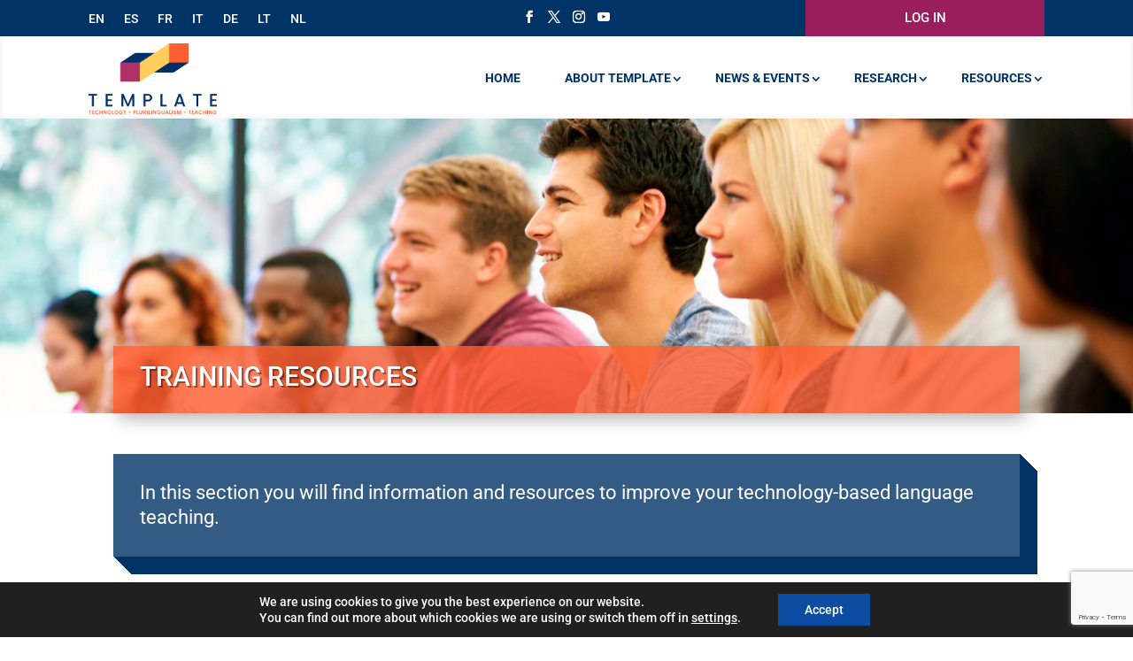

--- FILE ---
content_type: text/html; charset=utf-8
request_url: https://www.google.com/recaptcha/api2/anchor?ar=1&k=6LeRs7YbAAAAAG_EOSvkMqkxNqXQ56i9nABMsV6B&co=aHR0cHM6Ly90ZW1wbGF0ZXBsdXJpbGluZ3VhbGlzbS5ldTo0NDM.&hl=en&v=PoyoqOPhxBO7pBk68S4YbpHZ&size=invisible&anchor-ms=20000&execute-ms=30000&cb=xqu09ztpjwvm
body_size: 48799
content:
<!DOCTYPE HTML><html dir="ltr" lang="en"><head><meta http-equiv="Content-Type" content="text/html; charset=UTF-8">
<meta http-equiv="X-UA-Compatible" content="IE=edge">
<title>reCAPTCHA</title>
<style type="text/css">
/* cyrillic-ext */
@font-face {
  font-family: 'Roboto';
  font-style: normal;
  font-weight: 400;
  font-stretch: 100%;
  src: url(//fonts.gstatic.com/s/roboto/v48/KFO7CnqEu92Fr1ME7kSn66aGLdTylUAMa3GUBHMdazTgWw.woff2) format('woff2');
  unicode-range: U+0460-052F, U+1C80-1C8A, U+20B4, U+2DE0-2DFF, U+A640-A69F, U+FE2E-FE2F;
}
/* cyrillic */
@font-face {
  font-family: 'Roboto';
  font-style: normal;
  font-weight: 400;
  font-stretch: 100%;
  src: url(//fonts.gstatic.com/s/roboto/v48/KFO7CnqEu92Fr1ME7kSn66aGLdTylUAMa3iUBHMdazTgWw.woff2) format('woff2');
  unicode-range: U+0301, U+0400-045F, U+0490-0491, U+04B0-04B1, U+2116;
}
/* greek-ext */
@font-face {
  font-family: 'Roboto';
  font-style: normal;
  font-weight: 400;
  font-stretch: 100%;
  src: url(//fonts.gstatic.com/s/roboto/v48/KFO7CnqEu92Fr1ME7kSn66aGLdTylUAMa3CUBHMdazTgWw.woff2) format('woff2');
  unicode-range: U+1F00-1FFF;
}
/* greek */
@font-face {
  font-family: 'Roboto';
  font-style: normal;
  font-weight: 400;
  font-stretch: 100%;
  src: url(//fonts.gstatic.com/s/roboto/v48/KFO7CnqEu92Fr1ME7kSn66aGLdTylUAMa3-UBHMdazTgWw.woff2) format('woff2');
  unicode-range: U+0370-0377, U+037A-037F, U+0384-038A, U+038C, U+038E-03A1, U+03A3-03FF;
}
/* math */
@font-face {
  font-family: 'Roboto';
  font-style: normal;
  font-weight: 400;
  font-stretch: 100%;
  src: url(//fonts.gstatic.com/s/roboto/v48/KFO7CnqEu92Fr1ME7kSn66aGLdTylUAMawCUBHMdazTgWw.woff2) format('woff2');
  unicode-range: U+0302-0303, U+0305, U+0307-0308, U+0310, U+0312, U+0315, U+031A, U+0326-0327, U+032C, U+032F-0330, U+0332-0333, U+0338, U+033A, U+0346, U+034D, U+0391-03A1, U+03A3-03A9, U+03B1-03C9, U+03D1, U+03D5-03D6, U+03F0-03F1, U+03F4-03F5, U+2016-2017, U+2034-2038, U+203C, U+2040, U+2043, U+2047, U+2050, U+2057, U+205F, U+2070-2071, U+2074-208E, U+2090-209C, U+20D0-20DC, U+20E1, U+20E5-20EF, U+2100-2112, U+2114-2115, U+2117-2121, U+2123-214F, U+2190, U+2192, U+2194-21AE, U+21B0-21E5, U+21F1-21F2, U+21F4-2211, U+2213-2214, U+2216-22FF, U+2308-230B, U+2310, U+2319, U+231C-2321, U+2336-237A, U+237C, U+2395, U+239B-23B7, U+23D0, U+23DC-23E1, U+2474-2475, U+25AF, U+25B3, U+25B7, U+25BD, U+25C1, U+25CA, U+25CC, U+25FB, U+266D-266F, U+27C0-27FF, U+2900-2AFF, U+2B0E-2B11, U+2B30-2B4C, U+2BFE, U+3030, U+FF5B, U+FF5D, U+1D400-1D7FF, U+1EE00-1EEFF;
}
/* symbols */
@font-face {
  font-family: 'Roboto';
  font-style: normal;
  font-weight: 400;
  font-stretch: 100%;
  src: url(//fonts.gstatic.com/s/roboto/v48/KFO7CnqEu92Fr1ME7kSn66aGLdTylUAMaxKUBHMdazTgWw.woff2) format('woff2');
  unicode-range: U+0001-000C, U+000E-001F, U+007F-009F, U+20DD-20E0, U+20E2-20E4, U+2150-218F, U+2190, U+2192, U+2194-2199, U+21AF, U+21E6-21F0, U+21F3, U+2218-2219, U+2299, U+22C4-22C6, U+2300-243F, U+2440-244A, U+2460-24FF, U+25A0-27BF, U+2800-28FF, U+2921-2922, U+2981, U+29BF, U+29EB, U+2B00-2BFF, U+4DC0-4DFF, U+FFF9-FFFB, U+10140-1018E, U+10190-1019C, U+101A0, U+101D0-101FD, U+102E0-102FB, U+10E60-10E7E, U+1D2C0-1D2D3, U+1D2E0-1D37F, U+1F000-1F0FF, U+1F100-1F1AD, U+1F1E6-1F1FF, U+1F30D-1F30F, U+1F315, U+1F31C, U+1F31E, U+1F320-1F32C, U+1F336, U+1F378, U+1F37D, U+1F382, U+1F393-1F39F, U+1F3A7-1F3A8, U+1F3AC-1F3AF, U+1F3C2, U+1F3C4-1F3C6, U+1F3CA-1F3CE, U+1F3D4-1F3E0, U+1F3ED, U+1F3F1-1F3F3, U+1F3F5-1F3F7, U+1F408, U+1F415, U+1F41F, U+1F426, U+1F43F, U+1F441-1F442, U+1F444, U+1F446-1F449, U+1F44C-1F44E, U+1F453, U+1F46A, U+1F47D, U+1F4A3, U+1F4B0, U+1F4B3, U+1F4B9, U+1F4BB, U+1F4BF, U+1F4C8-1F4CB, U+1F4D6, U+1F4DA, U+1F4DF, U+1F4E3-1F4E6, U+1F4EA-1F4ED, U+1F4F7, U+1F4F9-1F4FB, U+1F4FD-1F4FE, U+1F503, U+1F507-1F50B, U+1F50D, U+1F512-1F513, U+1F53E-1F54A, U+1F54F-1F5FA, U+1F610, U+1F650-1F67F, U+1F687, U+1F68D, U+1F691, U+1F694, U+1F698, U+1F6AD, U+1F6B2, U+1F6B9-1F6BA, U+1F6BC, U+1F6C6-1F6CF, U+1F6D3-1F6D7, U+1F6E0-1F6EA, U+1F6F0-1F6F3, U+1F6F7-1F6FC, U+1F700-1F7FF, U+1F800-1F80B, U+1F810-1F847, U+1F850-1F859, U+1F860-1F887, U+1F890-1F8AD, U+1F8B0-1F8BB, U+1F8C0-1F8C1, U+1F900-1F90B, U+1F93B, U+1F946, U+1F984, U+1F996, U+1F9E9, U+1FA00-1FA6F, U+1FA70-1FA7C, U+1FA80-1FA89, U+1FA8F-1FAC6, U+1FACE-1FADC, U+1FADF-1FAE9, U+1FAF0-1FAF8, U+1FB00-1FBFF;
}
/* vietnamese */
@font-face {
  font-family: 'Roboto';
  font-style: normal;
  font-weight: 400;
  font-stretch: 100%;
  src: url(//fonts.gstatic.com/s/roboto/v48/KFO7CnqEu92Fr1ME7kSn66aGLdTylUAMa3OUBHMdazTgWw.woff2) format('woff2');
  unicode-range: U+0102-0103, U+0110-0111, U+0128-0129, U+0168-0169, U+01A0-01A1, U+01AF-01B0, U+0300-0301, U+0303-0304, U+0308-0309, U+0323, U+0329, U+1EA0-1EF9, U+20AB;
}
/* latin-ext */
@font-face {
  font-family: 'Roboto';
  font-style: normal;
  font-weight: 400;
  font-stretch: 100%;
  src: url(//fonts.gstatic.com/s/roboto/v48/KFO7CnqEu92Fr1ME7kSn66aGLdTylUAMa3KUBHMdazTgWw.woff2) format('woff2');
  unicode-range: U+0100-02BA, U+02BD-02C5, U+02C7-02CC, U+02CE-02D7, U+02DD-02FF, U+0304, U+0308, U+0329, U+1D00-1DBF, U+1E00-1E9F, U+1EF2-1EFF, U+2020, U+20A0-20AB, U+20AD-20C0, U+2113, U+2C60-2C7F, U+A720-A7FF;
}
/* latin */
@font-face {
  font-family: 'Roboto';
  font-style: normal;
  font-weight: 400;
  font-stretch: 100%;
  src: url(//fonts.gstatic.com/s/roboto/v48/KFO7CnqEu92Fr1ME7kSn66aGLdTylUAMa3yUBHMdazQ.woff2) format('woff2');
  unicode-range: U+0000-00FF, U+0131, U+0152-0153, U+02BB-02BC, U+02C6, U+02DA, U+02DC, U+0304, U+0308, U+0329, U+2000-206F, U+20AC, U+2122, U+2191, U+2193, U+2212, U+2215, U+FEFF, U+FFFD;
}
/* cyrillic-ext */
@font-face {
  font-family: 'Roboto';
  font-style: normal;
  font-weight: 500;
  font-stretch: 100%;
  src: url(//fonts.gstatic.com/s/roboto/v48/KFO7CnqEu92Fr1ME7kSn66aGLdTylUAMa3GUBHMdazTgWw.woff2) format('woff2');
  unicode-range: U+0460-052F, U+1C80-1C8A, U+20B4, U+2DE0-2DFF, U+A640-A69F, U+FE2E-FE2F;
}
/* cyrillic */
@font-face {
  font-family: 'Roboto';
  font-style: normal;
  font-weight: 500;
  font-stretch: 100%;
  src: url(//fonts.gstatic.com/s/roboto/v48/KFO7CnqEu92Fr1ME7kSn66aGLdTylUAMa3iUBHMdazTgWw.woff2) format('woff2');
  unicode-range: U+0301, U+0400-045F, U+0490-0491, U+04B0-04B1, U+2116;
}
/* greek-ext */
@font-face {
  font-family: 'Roboto';
  font-style: normal;
  font-weight: 500;
  font-stretch: 100%;
  src: url(//fonts.gstatic.com/s/roboto/v48/KFO7CnqEu92Fr1ME7kSn66aGLdTylUAMa3CUBHMdazTgWw.woff2) format('woff2');
  unicode-range: U+1F00-1FFF;
}
/* greek */
@font-face {
  font-family: 'Roboto';
  font-style: normal;
  font-weight: 500;
  font-stretch: 100%;
  src: url(//fonts.gstatic.com/s/roboto/v48/KFO7CnqEu92Fr1ME7kSn66aGLdTylUAMa3-UBHMdazTgWw.woff2) format('woff2');
  unicode-range: U+0370-0377, U+037A-037F, U+0384-038A, U+038C, U+038E-03A1, U+03A3-03FF;
}
/* math */
@font-face {
  font-family: 'Roboto';
  font-style: normal;
  font-weight: 500;
  font-stretch: 100%;
  src: url(//fonts.gstatic.com/s/roboto/v48/KFO7CnqEu92Fr1ME7kSn66aGLdTylUAMawCUBHMdazTgWw.woff2) format('woff2');
  unicode-range: U+0302-0303, U+0305, U+0307-0308, U+0310, U+0312, U+0315, U+031A, U+0326-0327, U+032C, U+032F-0330, U+0332-0333, U+0338, U+033A, U+0346, U+034D, U+0391-03A1, U+03A3-03A9, U+03B1-03C9, U+03D1, U+03D5-03D6, U+03F0-03F1, U+03F4-03F5, U+2016-2017, U+2034-2038, U+203C, U+2040, U+2043, U+2047, U+2050, U+2057, U+205F, U+2070-2071, U+2074-208E, U+2090-209C, U+20D0-20DC, U+20E1, U+20E5-20EF, U+2100-2112, U+2114-2115, U+2117-2121, U+2123-214F, U+2190, U+2192, U+2194-21AE, U+21B0-21E5, U+21F1-21F2, U+21F4-2211, U+2213-2214, U+2216-22FF, U+2308-230B, U+2310, U+2319, U+231C-2321, U+2336-237A, U+237C, U+2395, U+239B-23B7, U+23D0, U+23DC-23E1, U+2474-2475, U+25AF, U+25B3, U+25B7, U+25BD, U+25C1, U+25CA, U+25CC, U+25FB, U+266D-266F, U+27C0-27FF, U+2900-2AFF, U+2B0E-2B11, U+2B30-2B4C, U+2BFE, U+3030, U+FF5B, U+FF5D, U+1D400-1D7FF, U+1EE00-1EEFF;
}
/* symbols */
@font-face {
  font-family: 'Roboto';
  font-style: normal;
  font-weight: 500;
  font-stretch: 100%;
  src: url(//fonts.gstatic.com/s/roboto/v48/KFO7CnqEu92Fr1ME7kSn66aGLdTylUAMaxKUBHMdazTgWw.woff2) format('woff2');
  unicode-range: U+0001-000C, U+000E-001F, U+007F-009F, U+20DD-20E0, U+20E2-20E4, U+2150-218F, U+2190, U+2192, U+2194-2199, U+21AF, U+21E6-21F0, U+21F3, U+2218-2219, U+2299, U+22C4-22C6, U+2300-243F, U+2440-244A, U+2460-24FF, U+25A0-27BF, U+2800-28FF, U+2921-2922, U+2981, U+29BF, U+29EB, U+2B00-2BFF, U+4DC0-4DFF, U+FFF9-FFFB, U+10140-1018E, U+10190-1019C, U+101A0, U+101D0-101FD, U+102E0-102FB, U+10E60-10E7E, U+1D2C0-1D2D3, U+1D2E0-1D37F, U+1F000-1F0FF, U+1F100-1F1AD, U+1F1E6-1F1FF, U+1F30D-1F30F, U+1F315, U+1F31C, U+1F31E, U+1F320-1F32C, U+1F336, U+1F378, U+1F37D, U+1F382, U+1F393-1F39F, U+1F3A7-1F3A8, U+1F3AC-1F3AF, U+1F3C2, U+1F3C4-1F3C6, U+1F3CA-1F3CE, U+1F3D4-1F3E0, U+1F3ED, U+1F3F1-1F3F3, U+1F3F5-1F3F7, U+1F408, U+1F415, U+1F41F, U+1F426, U+1F43F, U+1F441-1F442, U+1F444, U+1F446-1F449, U+1F44C-1F44E, U+1F453, U+1F46A, U+1F47D, U+1F4A3, U+1F4B0, U+1F4B3, U+1F4B9, U+1F4BB, U+1F4BF, U+1F4C8-1F4CB, U+1F4D6, U+1F4DA, U+1F4DF, U+1F4E3-1F4E6, U+1F4EA-1F4ED, U+1F4F7, U+1F4F9-1F4FB, U+1F4FD-1F4FE, U+1F503, U+1F507-1F50B, U+1F50D, U+1F512-1F513, U+1F53E-1F54A, U+1F54F-1F5FA, U+1F610, U+1F650-1F67F, U+1F687, U+1F68D, U+1F691, U+1F694, U+1F698, U+1F6AD, U+1F6B2, U+1F6B9-1F6BA, U+1F6BC, U+1F6C6-1F6CF, U+1F6D3-1F6D7, U+1F6E0-1F6EA, U+1F6F0-1F6F3, U+1F6F7-1F6FC, U+1F700-1F7FF, U+1F800-1F80B, U+1F810-1F847, U+1F850-1F859, U+1F860-1F887, U+1F890-1F8AD, U+1F8B0-1F8BB, U+1F8C0-1F8C1, U+1F900-1F90B, U+1F93B, U+1F946, U+1F984, U+1F996, U+1F9E9, U+1FA00-1FA6F, U+1FA70-1FA7C, U+1FA80-1FA89, U+1FA8F-1FAC6, U+1FACE-1FADC, U+1FADF-1FAE9, U+1FAF0-1FAF8, U+1FB00-1FBFF;
}
/* vietnamese */
@font-face {
  font-family: 'Roboto';
  font-style: normal;
  font-weight: 500;
  font-stretch: 100%;
  src: url(//fonts.gstatic.com/s/roboto/v48/KFO7CnqEu92Fr1ME7kSn66aGLdTylUAMa3OUBHMdazTgWw.woff2) format('woff2');
  unicode-range: U+0102-0103, U+0110-0111, U+0128-0129, U+0168-0169, U+01A0-01A1, U+01AF-01B0, U+0300-0301, U+0303-0304, U+0308-0309, U+0323, U+0329, U+1EA0-1EF9, U+20AB;
}
/* latin-ext */
@font-face {
  font-family: 'Roboto';
  font-style: normal;
  font-weight: 500;
  font-stretch: 100%;
  src: url(//fonts.gstatic.com/s/roboto/v48/KFO7CnqEu92Fr1ME7kSn66aGLdTylUAMa3KUBHMdazTgWw.woff2) format('woff2');
  unicode-range: U+0100-02BA, U+02BD-02C5, U+02C7-02CC, U+02CE-02D7, U+02DD-02FF, U+0304, U+0308, U+0329, U+1D00-1DBF, U+1E00-1E9F, U+1EF2-1EFF, U+2020, U+20A0-20AB, U+20AD-20C0, U+2113, U+2C60-2C7F, U+A720-A7FF;
}
/* latin */
@font-face {
  font-family: 'Roboto';
  font-style: normal;
  font-weight: 500;
  font-stretch: 100%;
  src: url(//fonts.gstatic.com/s/roboto/v48/KFO7CnqEu92Fr1ME7kSn66aGLdTylUAMa3yUBHMdazQ.woff2) format('woff2');
  unicode-range: U+0000-00FF, U+0131, U+0152-0153, U+02BB-02BC, U+02C6, U+02DA, U+02DC, U+0304, U+0308, U+0329, U+2000-206F, U+20AC, U+2122, U+2191, U+2193, U+2212, U+2215, U+FEFF, U+FFFD;
}
/* cyrillic-ext */
@font-face {
  font-family: 'Roboto';
  font-style: normal;
  font-weight: 900;
  font-stretch: 100%;
  src: url(//fonts.gstatic.com/s/roboto/v48/KFO7CnqEu92Fr1ME7kSn66aGLdTylUAMa3GUBHMdazTgWw.woff2) format('woff2');
  unicode-range: U+0460-052F, U+1C80-1C8A, U+20B4, U+2DE0-2DFF, U+A640-A69F, U+FE2E-FE2F;
}
/* cyrillic */
@font-face {
  font-family: 'Roboto';
  font-style: normal;
  font-weight: 900;
  font-stretch: 100%;
  src: url(//fonts.gstatic.com/s/roboto/v48/KFO7CnqEu92Fr1ME7kSn66aGLdTylUAMa3iUBHMdazTgWw.woff2) format('woff2');
  unicode-range: U+0301, U+0400-045F, U+0490-0491, U+04B0-04B1, U+2116;
}
/* greek-ext */
@font-face {
  font-family: 'Roboto';
  font-style: normal;
  font-weight: 900;
  font-stretch: 100%;
  src: url(//fonts.gstatic.com/s/roboto/v48/KFO7CnqEu92Fr1ME7kSn66aGLdTylUAMa3CUBHMdazTgWw.woff2) format('woff2');
  unicode-range: U+1F00-1FFF;
}
/* greek */
@font-face {
  font-family: 'Roboto';
  font-style: normal;
  font-weight: 900;
  font-stretch: 100%;
  src: url(//fonts.gstatic.com/s/roboto/v48/KFO7CnqEu92Fr1ME7kSn66aGLdTylUAMa3-UBHMdazTgWw.woff2) format('woff2');
  unicode-range: U+0370-0377, U+037A-037F, U+0384-038A, U+038C, U+038E-03A1, U+03A3-03FF;
}
/* math */
@font-face {
  font-family: 'Roboto';
  font-style: normal;
  font-weight: 900;
  font-stretch: 100%;
  src: url(//fonts.gstatic.com/s/roboto/v48/KFO7CnqEu92Fr1ME7kSn66aGLdTylUAMawCUBHMdazTgWw.woff2) format('woff2');
  unicode-range: U+0302-0303, U+0305, U+0307-0308, U+0310, U+0312, U+0315, U+031A, U+0326-0327, U+032C, U+032F-0330, U+0332-0333, U+0338, U+033A, U+0346, U+034D, U+0391-03A1, U+03A3-03A9, U+03B1-03C9, U+03D1, U+03D5-03D6, U+03F0-03F1, U+03F4-03F5, U+2016-2017, U+2034-2038, U+203C, U+2040, U+2043, U+2047, U+2050, U+2057, U+205F, U+2070-2071, U+2074-208E, U+2090-209C, U+20D0-20DC, U+20E1, U+20E5-20EF, U+2100-2112, U+2114-2115, U+2117-2121, U+2123-214F, U+2190, U+2192, U+2194-21AE, U+21B0-21E5, U+21F1-21F2, U+21F4-2211, U+2213-2214, U+2216-22FF, U+2308-230B, U+2310, U+2319, U+231C-2321, U+2336-237A, U+237C, U+2395, U+239B-23B7, U+23D0, U+23DC-23E1, U+2474-2475, U+25AF, U+25B3, U+25B7, U+25BD, U+25C1, U+25CA, U+25CC, U+25FB, U+266D-266F, U+27C0-27FF, U+2900-2AFF, U+2B0E-2B11, U+2B30-2B4C, U+2BFE, U+3030, U+FF5B, U+FF5D, U+1D400-1D7FF, U+1EE00-1EEFF;
}
/* symbols */
@font-face {
  font-family: 'Roboto';
  font-style: normal;
  font-weight: 900;
  font-stretch: 100%;
  src: url(//fonts.gstatic.com/s/roboto/v48/KFO7CnqEu92Fr1ME7kSn66aGLdTylUAMaxKUBHMdazTgWw.woff2) format('woff2');
  unicode-range: U+0001-000C, U+000E-001F, U+007F-009F, U+20DD-20E0, U+20E2-20E4, U+2150-218F, U+2190, U+2192, U+2194-2199, U+21AF, U+21E6-21F0, U+21F3, U+2218-2219, U+2299, U+22C4-22C6, U+2300-243F, U+2440-244A, U+2460-24FF, U+25A0-27BF, U+2800-28FF, U+2921-2922, U+2981, U+29BF, U+29EB, U+2B00-2BFF, U+4DC0-4DFF, U+FFF9-FFFB, U+10140-1018E, U+10190-1019C, U+101A0, U+101D0-101FD, U+102E0-102FB, U+10E60-10E7E, U+1D2C0-1D2D3, U+1D2E0-1D37F, U+1F000-1F0FF, U+1F100-1F1AD, U+1F1E6-1F1FF, U+1F30D-1F30F, U+1F315, U+1F31C, U+1F31E, U+1F320-1F32C, U+1F336, U+1F378, U+1F37D, U+1F382, U+1F393-1F39F, U+1F3A7-1F3A8, U+1F3AC-1F3AF, U+1F3C2, U+1F3C4-1F3C6, U+1F3CA-1F3CE, U+1F3D4-1F3E0, U+1F3ED, U+1F3F1-1F3F3, U+1F3F5-1F3F7, U+1F408, U+1F415, U+1F41F, U+1F426, U+1F43F, U+1F441-1F442, U+1F444, U+1F446-1F449, U+1F44C-1F44E, U+1F453, U+1F46A, U+1F47D, U+1F4A3, U+1F4B0, U+1F4B3, U+1F4B9, U+1F4BB, U+1F4BF, U+1F4C8-1F4CB, U+1F4D6, U+1F4DA, U+1F4DF, U+1F4E3-1F4E6, U+1F4EA-1F4ED, U+1F4F7, U+1F4F9-1F4FB, U+1F4FD-1F4FE, U+1F503, U+1F507-1F50B, U+1F50D, U+1F512-1F513, U+1F53E-1F54A, U+1F54F-1F5FA, U+1F610, U+1F650-1F67F, U+1F687, U+1F68D, U+1F691, U+1F694, U+1F698, U+1F6AD, U+1F6B2, U+1F6B9-1F6BA, U+1F6BC, U+1F6C6-1F6CF, U+1F6D3-1F6D7, U+1F6E0-1F6EA, U+1F6F0-1F6F3, U+1F6F7-1F6FC, U+1F700-1F7FF, U+1F800-1F80B, U+1F810-1F847, U+1F850-1F859, U+1F860-1F887, U+1F890-1F8AD, U+1F8B0-1F8BB, U+1F8C0-1F8C1, U+1F900-1F90B, U+1F93B, U+1F946, U+1F984, U+1F996, U+1F9E9, U+1FA00-1FA6F, U+1FA70-1FA7C, U+1FA80-1FA89, U+1FA8F-1FAC6, U+1FACE-1FADC, U+1FADF-1FAE9, U+1FAF0-1FAF8, U+1FB00-1FBFF;
}
/* vietnamese */
@font-face {
  font-family: 'Roboto';
  font-style: normal;
  font-weight: 900;
  font-stretch: 100%;
  src: url(//fonts.gstatic.com/s/roboto/v48/KFO7CnqEu92Fr1ME7kSn66aGLdTylUAMa3OUBHMdazTgWw.woff2) format('woff2');
  unicode-range: U+0102-0103, U+0110-0111, U+0128-0129, U+0168-0169, U+01A0-01A1, U+01AF-01B0, U+0300-0301, U+0303-0304, U+0308-0309, U+0323, U+0329, U+1EA0-1EF9, U+20AB;
}
/* latin-ext */
@font-face {
  font-family: 'Roboto';
  font-style: normal;
  font-weight: 900;
  font-stretch: 100%;
  src: url(//fonts.gstatic.com/s/roboto/v48/KFO7CnqEu92Fr1ME7kSn66aGLdTylUAMa3KUBHMdazTgWw.woff2) format('woff2');
  unicode-range: U+0100-02BA, U+02BD-02C5, U+02C7-02CC, U+02CE-02D7, U+02DD-02FF, U+0304, U+0308, U+0329, U+1D00-1DBF, U+1E00-1E9F, U+1EF2-1EFF, U+2020, U+20A0-20AB, U+20AD-20C0, U+2113, U+2C60-2C7F, U+A720-A7FF;
}
/* latin */
@font-face {
  font-family: 'Roboto';
  font-style: normal;
  font-weight: 900;
  font-stretch: 100%;
  src: url(//fonts.gstatic.com/s/roboto/v48/KFO7CnqEu92Fr1ME7kSn66aGLdTylUAMa3yUBHMdazQ.woff2) format('woff2');
  unicode-range: U+0000-00FF, U+0131, U+0152-0153, U+02BB-02BC, U+02C6, U+02DA, U+02DC, U+0304, U+0308, U+0329, U+2000-206F, U+20AC, U+2122, U+2191, U+2193, U+2212, U+2215, U+FEFF, U+FFFD;
}

</style>
<link rel="stylesheet" type="text/css" href="https://www.gstatic.com/recaptcha/releases/PoyoqOPhxBO7pBk68S4YbpHZ/styles__ltr.css">
<script nonce="j-VMEZISsWufsH32eKJ1Xw" type="text/javascript">window['__recaptcha_api'] = 'https://www.google.com/recaptcha/api2/';</script>
<script type="text/javascript" src="https://www.gstatic.com/recaptcha/releases/PoyoqOPhxBO7pBk68S4YbpHZ/recaptcha__en.js" nonce="j-VMEZISsWufsH32eKJ1Xw">
      
    </script></head>
<body><div id="rc-anchor-alert" class="rc-anchor-alert"></div>
<input type="hidden" id="recaptcha-token" value="[base64]">
<script type="text/javascript" nonce="j-VMEZISsWufsH32eKJ1Xw">
      recaptcha.anchor.Main.init("[\x22ainput\x22,[\x22bgdata\x22,\x22\x22,\[base64]/[base64]/UltIKytdPWE6KGE8MjA0OD9SW0grK109YT4+NnwxOTI6KChhJjY0NTEyKT09NTUyOTYmJnErMTxoLmxlbmd0aCYmKGguY2hhckNvZGVBdChxKzEpJjY0NTEyKT09NTYzMjA/[base64]/MjU1OlI/[base64]/[base64]/[base64]/[base64]/[base64]/[base64]/[base64]/[base64]/[base64]/[base64]\x22,\[base64]\x22,\x22wo5WIsKyw4Fqw5vDkGhIw5tqXMKORzxhwrTCrsO+cMObwrwGHgQbGcK2CU/DnThHwqrDpsOFN2jCkBfCqcOLDsKIVsK5TsOLwobCnV40wqUAwrPDhXDCgsOvKcO4wozDlcOJw7YWwpVlw74jPhfCrMKqNcK4K8OTUkDDqUfDqMKrw4/Dr1IdwodBw5vDnsOwwrZ2wpDCkMKcVcKgT8K/McKOTm3DkXl5wpbDvWlPSSTCi8OSRm9jBMOfIMKjw69xTVbDg8KyK8OmYinDgX3CicKNw5LChGZhwrcfwrVAw5XDhD3CtMKRFyo6wqIiwqLDi8KWwpDCn8O4wr5UwpTDksKNw77DncK2wrvDqh/Cl3BoHygzwpbDncObw705TkQcVCLDnC0qK8Kvw5c0w6DDgsKIw4zDt8Oiw64hw6MfAMOFwrUGw4dNCcO0wpzCiUPCicOSw6nDgsOfHsKAYsOPwpt+CsOXUsOxUWXCgcKcw5HDvDjCj8KQwpMZwoTCmcKLwojCu15qwqPDjsOHBMOWZsOhOcOWI8O+w7FZwpPChMOcw4/Cg8Oqw4HDjcOUU8K5w4QBw6xuFsKsw5ExwozDuxQfT20zw6BTwoFiEglQecOcwpbCvsKZw6rCiRPDqxw0DcOIZ8OSRMOkw63CiMOkUwnDs1Z/JTvDjcOWL8O+KWAbeMOPIUjDm8OkP8KgwrbCo8OsK8KIw5PDt3rDgiLCnFvCqMOgw4nDiMKwAHkMDUlMBxzCpsOqw6XCoMKywqbDq8ObcMKnCTlUOW06wpo3Z8OLESfDs8KRwqcBw5/ClHwfwpHCp8KJwq3ClCvDnsOfw7PDocO/woZQwodBJsKfwp7DrcKRI8OvEcOOwqvCssOcOk3CqBLDjFnCsMOow6djCn9qH8OnwpwlMMKSwoPDiMOYbA/DgcOLXcOowo7CqMKWb8KaKTgJTTbCh8Ome8K7a019w43CiS8jIMO7LAtWwpvDjcOCVXHCucKZw4plAsKDcsOnwq1dw65vWsOSw5kTASpYYQtycFHCvcK+EsKMDk3DqsKiFsKrWHIywrbCuMOUS8OmZAPDuMOpw4AyKMKTw6Zzw7EJTzRgNcO+AGLCsxzCtsOWKcOvJg/Cr8OswqJswrotwqfDkcOqwqPDqXs+w5MiwpkYbMKjDcOsXTopH8Kww6vCpDZveHDDjcO0fxF9OMKUbh8pwrtVbUTDk8KxBcKlVQfDmGjCvWEdLcOYwr4sSQUrEULDssOXHW/Cn8OnwqhBKcKFwozDr8OdccOaf8KfwrTCusKFwp7DjTxyw7XCp8KbWsKzfMKoYcKhG0vCiWXDncOMCcOBOQIdwo5FwrLCv0bDnUcPCMKPBn7Cj18Rwro8LmzDuSnCi0XCkW/[base64]/ChMO+wozCsMOCwp4vf3vCkmDCrcOpYU/[base64]/Cg3oNw6rCi2LChBPCosKzwoQRKXMNUcKQw5nDvcKqYcOsw7ZowpcJw5hxTMKvwr99w7lHw5hLVMKWJylGA8Oyw6opwrDDpcOtwrg1w6rDkQDDtULCucODHiJQD8O8dsKZPVRNw7F2wpFywooxwqhzwoXCtC/CmMOjKMKUwo1Dw4rCucKWfMKBw73CjFR8UFPDojLChcOGJsKuFsO6ZjdMw4sYw5bDgnwBwq/Doz5MSMOga1HCt8O2dsOXZXwUTMOGw4ULw7gzw6DDu0LDkRt/[base64]/DpsOYwpAjWMKhFWo/bgDCoRljw6VKBnROw7rCvsKmw7zCmk0Uw7zDl8OuKw/CpsOUw5DDjMOcwoHCrlrDssKzVMOFLsKXwr/[base64]/DugDDk35Cw6nDrkVUw77CisK5ZVBKwrvCj8KWw5Fjw7hLw4JaaMO3wprCkiTDqlnCgk8ew4/Dv2TClMKBwroKw7oqXMK8wpDCjsOnwpZuw6Elw4TDmB/[base64]/DhkkJwobDsS15wpJrL0PCosKdw47DoMOKc1HCjQvCp8KrHsOEPHgawrvDqcOKwprCl3AtGsOzKMOawpDCq2zCuCPDi0TCrQfCvxFVJcK9b3t7NggxwrdjesOUw4kWZsKlYTdja2DDql7CjsO4ASDCsxYxNsK0b03DrcOHb0rDpMOKU8OrHBssw4/DiMO4PxvCo8O2fW3Du0J/wrNWwr1hwrAbwoIxwrM2ZVTDk13DvsOBJRwJJCTCicKewo8aDXLCssOjZiPCtiTDmsKPDsKmI8KsJMOcw6dQw7rDkGbCjRrDjxgkwqvCksKyTiROw7Z0aMOjV8OCw5txFMKxMR5NaFVvwrEPPgPCtgrCsMOedFbCuMOkwp/DmsKPdz4Lw7rClcOaw47Dql7CpQQGPRtFG8KACsOSBMOjJsKSwpkuwqPCkMOWEcKyelLCjDNewpJsY8OpwrHDlsKww5UOwoJaHkPCvH/CmHrDvGjChDFiwoETGxw1LV5Lw5MbBsK9wqrDqmXCn8OSCCDDqC/Cu0nCs21NYGcAXTsBw45jK8KULMOrw553X13ChsKOw7PDrzHClsOeEg0QCmzDusK0wpoQwqURwoTDs39eYsKnD8Kyb3nCvloNwpPDnMOawp4owqRUX8KUw4tHw5N5wqwhTcKZw4nDisKfAcO5BW/[base64]/Ck8Kqw51EwrkJeFnDoE/[base64]/[base64]/wq3CpE4yAV3DlhfCusOBw60hIsKREcOlwq0rw6xiaBDCj8OHO8KdDi1Wwr7DglRFw5xYUmjDhzBRw7twwpdWw5pPYgvChjTCicKqw6TCsMKHw4rDs3bCp8K1w49wwo5tw5l3ZMK8YMKSbMKVdAPCjcOPw4nDhxLCtsK4wqcPw4/CsVDCn8KrwqXDr8O4wr3CnsO4esKcL8KbW1cqwroiw4BoF3/Ct07CmkPCn8Ohw6AlXcO0S0oMwpQiLcOiMixdw6rCqcKOwr7CnsK4wpknW8O8wrPDqTzDksONdMO3NS3Cn8KPWQLChcK6w71iwo3CnMO8wqYvEWTCl8KFTzhqw6PCkxNKw4vDkwZQKFoMw7B7wqFkasOaBVfCoXvCnsO/wrHCgllWw6fDj8KnwpvDoMOnQcKiaELCn8OMw4fCq8O4w5xAwqHCqXgEX1Auw5rCvMKQfzdhTMO6w6NBLm/ClsOBKGfCu0RDwp8wwpJnw4R/Mwcqwr7DhcK/SA7DgRwowrnCnRN1ScOKw7nCh8K3w41gw4MqZMOALyrCnB3DlXUVO8KtwogJw6rDtSlSw6hCa8KFw6LCusOKJjjDviZiwo7DqVx2wrA0Nl3DnnvCrsKAw4PDgFPCmDDDozVWTMKawq/CksKjw5fCgRwZw6TDpMO4KyfDkcOew5vCscO8fAwNwoDCujcKM30Xw4TDjcO6w5bCtE5kB1rDpkrDg8K+O8KjHCNPw6nDssOmVMKuwrM6w4dNw7TDknzCsGBAJxDDlsOdS8K2w45tw5PDlVbCgEEXw7XDuyDDoMOaPX8GGQ90UUXDiF9iwpvDoVDDmsOKw5/DgRHDvMOYasKbwoDCmsKVC8OWL2PDuisoS8OZTFjDjMO2ZsKqKsKbw6DCqcK8wpQswrrCrEjCvihrWXFMf2rDjFzDi8O4csOiw43CisK2wpvCsMO2wpQvUWoWPAMsR2AjOcObwozCogzDg1Unwphcw5TDv8KTw7gcwrnCk8OWdQM5w6ZXacKQdD/DnsOHB8K2eR9nw5rDtwrDucKMd0MMQsO7w6zDtUYFwozCp8Kiw5t8w7/[base64]/CrsKBw4ptXsKow7ltw77DohpOwrEIVnJhMMOOwqZVwovCmsKzw5RhesORJsOKb8O3P3Fhw40Iw4/CmsOgw4jCtVzCikh5Ik4yw5zDlzkvw6QRK8Kqwqo0YsOMOV18TUdvfMK2wqDDjg8YJMKxwq5sQsO2I8KlwpTDkVkqw4rCvMK/wr1xw58xWcOJwo7CvwnCmcKLwrHDtcOResKyFDXDmynCsz/DrcKrwqbCsMOYw61zw704w7XDu1XCvMONwqjCgw7CvMKiJB87wpkPw59gVMK5w6cwcsKIw6HDuCrDi0nDqDcjw4VPwpPDoEvDmsKraMOywoPDjsKSw40zGADDkCxfwoF4wrd6wph2w4JbOMKlOyrCvcO0w6nClsK5VEBmwr5JVigFw5LDrHLDgUhxWsKIOV3DvS/CkcKtwpHDrjgGw47Cp8KCw6IrZcKdwqPDqzrDuXvDujA+wqzDs0/Du18aAcO5OsKywonDnQ3DhyTCk8K/wrg1w5lwBcOlw5olw7Q+QcK1wqcIUsOjVVpTLMO5D8OuegFHw7smwrnCuMKwwr1rwq7CrATDpRpVYTnCowTDs8KGw4FXwoPDtxjCpjQ8wpnCoMKAw6/CsVEywo3Dol3CjcKWasKTw5rDssKxworDgH0UwoNowpPCpsO6AMKHwqnDsD0yEVEpSMKowoZpTjU2wolacMOJw6zCvsOvASPDuMOpY8K/VcK0BncFwq7CtsKQXyrCg8OSKB/CucKCWMOJwoJ5Y2bCj8KdwpnCjsKDUMKswrwBw5goXVUUaQN7w6bDtMOfYEdDAMOHw5/Cm8Oiwqt6wofDukdQP8K4w79YBQfClMKRw5bDgTHDniXDgMKKw5NXWTtZw6wew7HDucOpw4h9wrzDoyA3wrDDkcOXYHt9wpctw4cbw6BswocIM8Ozw7VfQkgbNFfCvWJeHH8Awq7Ci2deI1nDnTTCvMK+HsOGXE/CmUZ2LcKPwpHCsjAcw5vCqi3DoMOsfMOgOXYwBMKRw7AmwqFGVMOqTMK3NijDssKSe2gyw4LCqGJPF8ODw7bChsOYw7/DrsKtw69Kw54Nw6Jsw6dxw7/DrlRxw7J2Mx3CqcOdesOpwoxaw5vDsAhdw7pGw6/[base64]/Ct8KmaUjChMKGJ8KULyTCsmY5OHTDrcONal9SScKfHTTDpcKEAMKtQR7CrW8ow5TDocOHHsOOw4HCkQ3Dr8KxbmnDkxV7wqUjwo9OwppwS8OgPWwIVmE/w5snKS3DrsKNQMOcw6bDvcK7wp9lNgzDikrDh3t7cCnDqcOBEsK0wppvYMKobcOQQ8OcwpBAXztKZTjCgsKfw7AEwrDCkcKLwqEswqp9w6ZkHcKxw6gtVcK7wpAoPW/DlT9oKzjCmXDCoiIaw5HCuRHCmcKUw7XCkBk9S8KwWilKe8OSQsK5wqzDpsOAwpElw5rCpcK2ZnPDmxBdwpLDhy0kXcKpw4BowqzDrHzCiF5dWgEVw4DCm8Oow4dgwpgOw7fDisOrHBbDs8KtwqNhwpIuEMOAYxHClsOEwrrCrsKKwq/DoWYvw7jDgwQnwqEZQTzCosOuLQtccwgDFsODYcOXGFFeN8KGw7rDpXBVwrYjGGjDjmlvw7/[base64]/DiMOBch3DjcKLMMOGwpbDn8K5WsO7T8KJw40DOUwsw4zDnE/CuMKgw6XCmjPCtkvDjCFdw7fCssO7wpFJecKpw7DCvxvDncOLGCrDn8O9wpw4ehNRTsKuEGtCw4FTRMOewr3Cv8KSBcOZw5jDgsKxwpjCmipCwqFFwrkpw4/ChcOQYmDDhwTCm8KDOiY8w5w0w5RWPcOjaxlpw4bDucKdw51NcSR5HsKaa8KZJcKeQjJtw7ofw5BxUsKDIcOJIsOXf8Oww6ZXwobCosKhw5vCkHJ6GsO+w4cSw5vCj8K/w7UWwoRWNHVYU8KgwqwewqwPCTLCryHDk8K3aRbDpcObw63DrwDDonNkfmZdBE7CjzXCnMKoeihYwoLDtcK8CQosHsOjclsOw4pLw7JxHcOtw77CnwwHwqAMDl/[base64]/Cri1yXsKCwpzCrsOlwowbwp0+dsO1wqdJRMOCGcOBw4LCsGgHw4XCnMKBUsKzwoM2NE02w4l0w7/DvMKuwoXCnz3CnMOBQyzDqcOHwpbDuGQQw5NSwrJcdcKVw4U/[base64]/LMKOw6/DsiERIxXCnsKlRR7Cu8Opw7UUNRIxMW7DlWDCisOJw4HCjcKkUMOsw582w67DiMKODcKLLcOqA2VGw418FMOGwr5Dw43CqVXCmsKPZMKNw6HCvzvDsVjCscOcQFRhw6E+TSfDrVbDmhDCvcOpHRVpwoHDjG7CssKdw5PDmcKLIQcPcsO/[base64]/[base64]/wq/[base64]/CmMKEEjLDgsOiYHF0UG5Owq3Dug8+wpM9w5FEw7Mvw5xmRAfCi2YKPMKHw4nCosOKJMKdCRfDpl8swqQmwq7ChcKrdBpiwo/DmcK2ZzHDlMONwrjDpWbCj8K6wrcwG8Ksw5J/JCrDm8KXwrnDqGLCjTTDnMKVGXPCgcKDW2DCs8Ogw5Ajw4PDnTB+wp7Cp33DtTDDmsOWw7LDokQZw4/Do8KzwpLDh03ClMKrw4bDuMO/[base64]/TMKow7vCgsOLOMKZw6zCr0/Dn0B9w71xwp7CmsKowoBoIMOfw7TDpcKowpEFYsKpCcObDQDDoyTCvsOWwqNZR8KIbsK8w7MNc8KNw6XCpll+wrrDqXzDslo/CjpowpAwRsKRw7HDuUzDkMKlwovDiTU7BcORbcKkEVbDlQbCtwIWNTzDg3ZWK8OCJ1DCucOxwotJS2bCjjXClC7CmsO4Q8KkZ8KSwpvDqMOiwqd2CWpYw6jCvMOoKMOgHUYEw5M7w4HDkA4gw4/CmMKLw6TCnsOPw6EML1NzEcOpecK1w7DCjcKLCVLDosOXw5kcW8K6w4hCw7okwo7Ch8OTFsOrBWc1K8KgcT/DjMKXDl5ow7NNwqVrcMKRQMKRRx9Lw7w8w5/Ck8KdQ3PDlMKuworDqHIlMMOxYWs4M8OVGiHCh8O+fMKzd8KyNGTCnSvCt8OiYlA/FQV3wrEMMC5owqrClQ3Cvx3DkgjCnzVfFcOMBkslw5t0wrLDoMKww5HDkcKQVXh7w5HDpSR4wogSShV0Sx7CpRDClmLCn8O4wqEew7bDs8Ofw7YEOko/TMK6wqzCigLDtjvCpcO0AMObwpTCrVrDpsK3Y8Klwp8MNgR5ZcKew5EPCS/DucK/FcKgw5/Co2EJfX3CtzUvw79Mw5DDjFXCnzoSwo/[base64]/CncOVwoTDtcKGHMOfw6NIC8OYw6Quwp14ZsOUFxfCtQ5/wo7DucKGw5TDsXzCiG/CkBJYI8OKfcKCJzzDi8ONw6NAw44DZRvCvi7DpMKowpzDqsKqwqnDocOZwp7DmWjDrBI/JQ3CgAJBw7HDpMOPE3lpGiN1w6TCisKew65tQsOxcMO7DXsqwojDrMOVw5rDj8KgWGrChcKmw5grw4DCrhhsKcKxw45XLUTDmMOTFcO6HFfCvGQeenJLacOBXsKEwqIjGMOewojDgi9iw4PChcO6w7DDgcKgwp7CtcKTXMKWXMO7w65XXsKww7V/EcOjw7HCisK1eMObwqE0IsK6wrlKwrbCr8KMJMOmB2HDtS8xRsKnw4MfwoJIw7JTw5VDwqPCpwBnQsKlKsOjwpg9wrrDscOIJMK+QAzDhMOKw7XCtsKpwok8C8KZw4zDixZENcKfwrA6cDRPfcO2wqpIGTZHwpE6wrpAwoXDhMKDw4pnw7NTwovCgGB5SMK7wr/[base64]/wpnDusKeM2jCtMKZUk5MAsK3K8KsLyDCiMKvw61qw7/CucOKwpHDr1N1WMKLWcKZwoPCt8KFFTjCpQFww6/[base64]/ChTPChhDCpHoyWxTDtHvDisOMZGEHw4l/wqzChFhAXDcba8OeHiTCvMKiYMOBwpRjbMOEw68Aw5zDusOww6c+w7ISw6wXecOEw74yNGfDiyNSwrs7w7DCmcO4NDA3XsOlFiHDp17CuCtDAR43wp5ZwoTCpCDDhA/DjUZVwqbCrX/Ds3Bcw5Elwr3CkG3DtMKSw6p9IE4BdcKyw5nCosOSw7DDrsKFwqzCgmF4b8O8w50jw6/DgcKMB3NQwpvCkkAPbcKbw5bCmcOkNMOcwqUyKcObA8KpcVoDw60fOsOew7HDnS7DvcOhbDoXbh4Xw5/DhxZLwoLDuRhKd8OkwqpyasOVw4bCjHnDn8OfwrfDknVgeTTDpMOhLEfDoTV8YxLCn8Ojw4nDgcK2wrTChCLDgcKDJADDocONwpg6wrbDiHw0w604M8KdJMKzwp7DqMKGQmN6wqjDuyo4LR54PMOBw4ISSsKGwo/CgwvCnDdqe8KTRCfDosKqwrHDjsOqw7rCu3sHJgAsZX0mJcK7w7J6XX/DicKuBMKGZBjCsBHCvWfCsMO/w7PCrybDtMKEwpjCgsOLOMOyEMOlHnTCr1sdY8KOw4/Di8K0w4HDhsKGw7lOwqNuw4bDkMK/[base64]/CijI4wrkKOMKew6kMw79HbsKxa0rCrQlpWcKfw5nCl8Osw6rCisOww5ZgTmzDmMOQwrXDgm9KYMO9w7duS8O3w71KQMOpw6rDmhE/w5BuwpPCn39Ef8OrwqzDrcO6DsKIwpzDksKGa8O6wo/Cu3Z4cVQvCgDCnsOzw5ZFM8ODDhoLw43Dm3nDmz7DnkJXT8K9wootZMKPw5Iqw6nCsMKuEkjDm8KKQUnCgCvCj8KYAcOsw6bCq3xKwpPCp8OyworDvsKIwq/DmX15FsKjJFpEw6DClsKRwo3DhcOzwqnCp8KkwqArw6NmRcKtw4fCo1kpVmo6w6U9ccK+wrTCisKDw5xdwpbCmcO3NsOpwqbCr8OUSUPDiMKkwqM/wpQUw6lfPlI2wqp3OWt1FsKvWi7DqGQJXSAUw5jDmsKdVsOrRcOPw6gHw5VWwrLCt8KnwqrDqcKANj7DvVrDtSB1eRDCi8OswrY8UwpVw47CoXhcwqrCr8KSL8OawrAawodtwppywqxLwofDtkfCvRfDoTvDoRjCn0p0GcOhCMKObmnDhQ/DqVsND8KVwrXCnMKOw6FONsK6WcOTwo3Dq8K/MGjCqcO0wpALw45Ow7jCisK2axPCrsO7AcO6wpLDh8KVw7smw6ElLSDDtsKiV27CsBnDtkAZfGZJIMOIw6PDrhJsOnfCusKuNsOaOMO/MzgxF0syCQnClEHDocKPw7/CtcK5wo5jw7vDuRvCig/CpkLDs8ONw4nCmsOBwr42wo8jJj5xfVdTw4HDgE/DoCTCqC/Cu8OJHn5+GHZQwp8nwolOVMKkw7pGZGTCo8KUw6XClcONQMO1a8Ksw6/CrMKmwrHDiirCtcOzw7bDlcKWJ0MywprCoMOvw7zDhBRNwqrDrcKfw6HDkysGw5pBKsKTfWHCucKhw59/[base64]/DpcOUwqczwr7CscKfwpLDkHjDqmoKwpg1Q8Oyw5lDw5vDvcOPHcKLw77DoCUuw59NPMKxw64iREgSw7fDvMKJKcOrw6EwYArCmMOiZcKVw5fCvcOlw60iVsOKwq/CtsKDdMK/bBnDpcO/[base64]/wo7ChjwWXMKOwrV0wqAFBwo8wppeHCc+wo1rwq45cQBPwpbDo8OuwrEvwqJnLAHDucO7GD3DnMKFAsObwoXCmhxSRMK8woN5woQIw6Axwp9BCBbDkSrDqcKVOMOuw647WsKKw7/CpMO2wrEbwqAjaBwbwoDDosOaX2BwaDHDmsO9w54AwpcBQ3taw5DCgsOnw5fDiF7Dn8OBwqkFFcObWCV1NS1ew47DsW3Cu8OjX8OywpMIw5pbw6ZITCLCu0ZyAFVdcXbCoCvDusOww7okwp/DlcOrQcKVw78Lw5PDkWrDvgDDiwtpZ2t6J8O0NnBSwpTCthZCLsOSw6FSUl/Dr11Mw5EIwq5ucBfDkwBxw7nCk8Kdw4FHEcK3wpoBUz3DkHRwI1hUw7rCrMKgF1gyw43Dk8KtwqjCo8K8KcK9w6TDg8Oow49nw4rCtcO9w4ASwqLCkcO1w7HDvDFBw7PCmE/DmMKCGBjCsQbDoBPClg97C8K0YUbDshRlw7xpw54jwrbDqHkKwrNQwq3DjMKgw49fwo/DgcK2EytSBcKua8OrK8KOwr3CtUnCvTTCuQYUw7PCinzDmGsxYsKSw7LCk8O8w7/ChcOzw73CqMObSMOFwqnDrXzDky3DrMO8F8Kjc8KsDRNnw5bDm2rCqsO+EsOlKMK1PzA3aMORRsOLXDLDiiJ1dsKvw6nDn8OQw73Dv08ow6Bvw4gkw5t7wp/[base64]/[base64]/DosKBJMOGwqLDisKlwrF9wovDiMKSw63DqcOzNgkowqtpw4MTBwtyw49jOMKXGsOqwoI4wrFuwrPCrMKowo45NsK6w6DCqsKJEVzDvcKubB8Tw65jHBzCo8OKI8OXwpTDl8Kcw73DkAYgw6DCvcKDwrJIwrrCix7DmMOOw4/[base64]/Cl8KKesKzWgV0ScOvwoLDgCHCpcKKB8KSwqLCtkHCv1kiMMKkfG/CicKlw50TwqjDkmDDi1BywqRSWBHDoMKDKsO8w5/DvAtaHAd7ScKURMKoMDfCksOZO8Ktw6tAHcKpwrVNTMKjwqsjf2nDicOWw5vDtMOhw5BkfV1JwpvDpFEsE17CoiUAwrMuwpbDmlhCwrcwPy91w6kawqvChsOiw5nDvnNYwph9SsKGw7cHRcKOwq7ClcOxfMKIw5xyC2cIwrPDo8OxWzjDucKAw7hLw4/DmlQwwpVrNcO+w7DChcKPN8K7EQrCmQdDdknDiMKDKWXCg2DCoMKqwofDi8OMw6NVYmXCl0jCkF9EwrhiF8OaAcKIOx3DqcKewq9ZwphmMFjCpXrCo8K/NzZoGycGKV3CqcK3wo44w7HCi8KYwpoiKx4pP2s9UcOeB8Ogw615LsKKw41Swop2w7zDoSLDnBrCqMO7ZD4Sw4fDvgFuw7LDpsKBw7oWw6d9LMKOwqV0E8Kyw6cEw4/DtcONX8OOw5TDkMORXMKeDcKrXcOiOTLChwXDmCF/w4bCuSxBEXzCp8ODEcOuw4g6wrcUcMOFw7rDssOlOw/DuHRzw6PDqB/DpHcWwrZiw5jCnX0wTT9lw73DmW4SwofDvMKEwoEpwoc+wpPCv8OyY3caKgbDlWlYc8OxHcOWMX/[base64]/DvMKzKG8Nw4bCpcOJw4slcxd1elzCiXhJwqfCh8K5cVfCpF99MTrDunbDgMKvMyBJM1rDuHZvw5QmwoTChsKHwrXDtXvCp8K2BsO/w6fCnT0JwonChEzDtmYIWnPDhShww7A6GsO8wr4ew5x7w6sTw7Aewq1QOsK6wr8cwpDDo2YkFXDDiMKBb8OzfsOKw7AeZsO+Ww7DvFMuwr/CgWvCqUd+wowQw6QMXTg2FjLDrzXDgMOmKMOAX0fCtMKzw6NWLBZ7w7zCvMKOeyPDuhhlw5bDqsKYwpbCqcKUS8KMcWd2Qkx7wpoZwppOw65owq7ChX3Dv0vDllRuw6fDr2AgwoBQSk4Nw6/CsRjDjsK3NSFNJ0DDpX3Cl8KJaV/DgMO/wodQBwRcw68lCMKAKsKDwrVGw4ArQsOFVcKkwqoDw6/Cn3/[base64]/w5k8ZsOWUkpUw6fCmlTCn8KFP0rCnlLCoRNYwqvDrWfCucOzw4HCgRdBRsKZRsK0w71LEsKxw5pYQ8KPwprChzNxKg0nHUPDlzNgw444RkYMXkghw48FwrrDsVtBIMOcdDTDpA/CtkXDg8KibsK9w6RwHxggwrgZeQ0nDMOaeGoNwrDDnS9/wpxHT8KTOSBzBMKJw7/CkcObwrzCmMO7UMO6wqgVa8K7w5nCosOjwrjDnxwReBnDoF8iwp/CjkPDkDEywoAtM8OgwozDtcOBw5LCu8OVCnLCnBQ8w6bDqsOAFcOqw5E5w6jDmAfDoXjDn0HColRBdsO0dQXDiw9tw4vDjFwGwrcmw6sPMwHDtMKpC8K7fcKFSsObQMKobMKYcBZPAMKqDMOvaWthw7XCmCvCpmrDghXDkEnDg01Mw6QmHsOOTHU3woPCuRtYCl/CnwcCwq3Dsk3Dp8Ksw7zCi1sDw63Cjx8Rwo/Cg8OrwpnDjsKKJ23ClMOsEWEgwoMSw7IawobDjR/CqyXDoiJTf8O+wosWd8Kjw7UmeQnCm8OVNlwgLMKjw5PDohjDrioSDHZQw43CqsO4UMOEw55OwqJDwoQrw6F4NMKEw5TDtMOrAjvDtcOHwqnDgcOjPnPCuMKOwoXCoknCkW3Dv8KiGik1bsOKw5BWw7bCsW3Dj8OYUMKJdw3CpXvChMKKZMOEKXAJw4A/Y8OLwrYjJMO1IB4XwoPCn8OhwppCwo4cSGXCpHE4wqHCkMK1wpTDq8OcwqBdBx7ChcKCLXs6wpLDiMKDXTEWCsO3wpHCgyTCl8OGWzcrwrbCp8O6A8OBZXXCr8Onw4nDn8K5w43DhW5uw7difTVdw5wVUUk6QVzDi8O2AEvChWHCvmTDs8OvB0/ClcKAMWjCmm7Cmk5ZPcOUwrDCtGvDs2Y/BkbDk2fDtcKnwos3H1APbMOTRsKswrLCp8OEKw7CnjjDtMOtKsO7wrzDucKxRUfDq1PDgAdKwoLCpcKsG8OwIhloYXjCksKqJcKYCcK4CDPCgcKvMMKbaRrDmwbDmcOLMMK+wox1wq3CmcO9w4DDqg42MW/DqWUyw67Cv8KCYsKowoLCsxbCocOdwrfDq8K/AWLCpcOSLm08w41zLGbCusKNw4HDhMOKO39Qw6wNw7vDqHN3w4keWkXClSJJw53DtFDDnznDl8O3XDPDncOjwqHDjMKxw4YuWwg6wrJYMcO6MMOSWFHDp8KOwo/[base64]/DlFtiL8Ocw7DDhgkhVsOrL8Kjw7VqbsKwwpwYOy0qwo9rQ2DDrMOUwodZXwvChSxgIUnDhSgqUcOHwqfCoBwIw4fDs8Knw6EjB8Kjw6PDq8OKNcO8w6rDnSfDiTUjb8K3wpAiw4RVCcKswpQxfMK/w5XCoVpWMDfDrBg1SEp1w6HCqknChcK0w6PDindQDcKsUAbDinzChQ7DkyHDhxDCjcKMw5PDnQJVwqc5BsOIwpnCjm/Ct8OAXcOkw4zDviExRlzDi8OHwpvDkU5bKHbCqsKEJsK1wq58wqLDksOwbXfCiUjDhjHCncOtwpTDi1RGasOqD8KzJMOAwp9KwofCuBHDusO+w4YlBMOyaMKDbsONR8K2w6QYw4Nowr5NfcOJwo/DrcKFw7l+wq3DocO7w6tdwr08wqcAw7LDjQAVwp8iwrzDpsKCwpXCoG7CnUTCplLCgxzDscO5wrHDlcKLwqdPIy8aMkJyEC7CrxvDhcOew5vDqcKiY8O0w6lKFSDCiEcCTiHDo3pRUcOeGcKzOTjCqF/CqBPDhkTCmCnCjsOcVEhxw7jCs8OCJVjDtsKVScOpw45kwqLCicKRwojCjcKBwpjDtsOoFsOJZVHDs8OES1g1wrrDoy7CqsO+O8K8woUGwpbCjcOHwqUqwr/DmTMnEsO+woEJBXNiVVsVF3YqC8KPw6RbSFrCvmPCkVYlBXrDh8OPw49NF25swoYZGEFQBzBQw7pQw5cOwrAkwrXDpTvDigvClwDCoiHDmF9/[base64]/DgsOoQE7CocKEwqrDgkPDsDPCqy4Nw6FWEMOwVMKww7XCvCbDkMOyw5llHsKJwqDClsOPRWoXwqzDrF/CjsO2wo5Hwrk5L8K7LcO5CMOnYiFFwol6FsK7wo7Cj2zDgB9vwoTDssKcNsOpw7oXRcKwXSctwrlVwrQ9ZcOFMcKCcMOLe3Ahw4rDocOQFHY+WgJaQ2h4UUjDlSAxHMKND8OzwpnCt8OHegJlAcOoXSd9fsOOw7jCtQJswpwKYUvCpBRAdi7CmMONw5/[base64]/CtElJRG0nOcO1UcKfVMOMUcKycAtDwpJLw5A+wpheLVDDpRknP8KHBsKQw452wofDp8KxTmDCkmMbw6U3wrbCmVdSwqwlwpMoMxfDsFUiLk59wovDgMKFFcOwAn3DisKAwpBdw6PCh8KbM8KHw69aw6g1FVQ+wrABGlTCqxbCkgXDiC/[base64]/Ci8KfwpMxV8K+w6c8NMKDc2TDiAXDiMKqwrjDslcJw7rCpQhdBsK0wonDpEIvNcOBYlvDmMK4w5/DkMKjG8O5esOlwpnCuxbDhB15XBHDjMK/L8KIwpXCpUDDr8KFw7hhwrPCmhHCkm3DoMOZScO3w7M4UsOGw5jDoMOtw6xmw7XDlzPCm110UmFuJkMdPsODVEDDkCjCt8Otwo7DucOBw50jw5bCqgRFwop8woLCn8KtTB5kA8KBa8KDYMKMwpXCisOGw6nCpiDClRVdR8O6UcOmfcKmP8OJw4/DoyIawpnCt0Baw5Yww5wKw4bDusKnwr7DglfCkUnDmcOlPBXDjC3CsMONLzpWw4diw5HDkcO4w6h4OBTCh8OIRU1UNWM2LcOtwpdowrtEABNfw6VywrvCscOVw7fDo8OwwpFsRsKrw4tVw6/DicOSw4JGWMKxaC7Dl8OuwqsdLMK5w4TChsOZf8Kzw7NpwrJ9w5ZwwrzDo8K5w6A6w6bCoVPDsBsIw4DDpW/CtzsleE/CtjvDocKPw5DCu1/CkcKsw6nCi2LDgsO7WcKTw43CqsOBTTtAw5/DlcOlXhfDglh8w5XDv1Ekw7EUdlXDtBY5w4QUClrDsR/DvjDCiHl3IgJIGMOkw5tTO8KIHwLCvsORwp/DjcO+QMOURcODwqPChwbDtcOEZ0ADw7rDlw7Dl8KNVsOyCcOIw4TDhsKsOcK3w4/CsMONb8Olw6fCkMOUwqTDrcOyQQp0w4/CgCrCpcK8w6UBRMOxw71KSMKtGcKGE3HCrMOkMsKqUsOywpAQH8KDwpjDhFpVwpMXLh0UIsOLewrCj0wMCMOjQsOQw5PDug/CsmDDoEEww5rCtHsYwrrCrSpSDgfDvMOLw6c5w65KMznDi0YZwpPCqmQDTELDhsOGw77Duy5CYMKIw7Ufw5/[base64]/CjEdiw6LCuMKPXcKnwrzCnWBaw7LDqcKeGcOhBMKbwpYLczzCvSU1bU13wp/CtnYGIcKEwpLDnjjDj8O6w7I3EwvCi2/CmcOawqtwD0J0wqIWdE7CojnCocO7Cw0kwqjDsD4vTQUbckEZXg7DhRt7w4MTw5BbCcK2w5tqVMOvT8Kmw45PwoknYSVLw7vDul5owpYrLcO4woZgwo/Djg3CjmwOJMODw6Jxw6F8ZMKFw7vDsBnDoQ7DkcKuw47DrilfX2tJwpPDqkQ+w7XCsErDmW/[base64]/[base64]/RRXCk8KNwqp2JMOveXzDnQIxwrBVw5xfIU84wqjCg8O1w5oiX0BHHhfCscKWE8KuasOnw6BFHwc/w5EEw4zCkVU0w6XDjMKnNsO4UsKPLMKpeV3Ch0R0RlTDhMKPwrNMMsK8w7TDgMKTRV/CtX/DsMOqD8Kfwo4rw5vCjsOgwoLDksK/[base64]/DhFV8BsKHCwhawqDCsMKXOULDkcOaF8Kiw5zCqsOoGMOhwo4cwqTCqMKmLcOLw4TCscKZTcKlPXTDjTvCvz48UsKxw5XDosO5w7F+w5sEI8Kww75lfh7CigRmG8ObAsK5dRkWwqBLe8OresKfw5DCisOcwrtSZhvClMOKwqTCnj3DujTCs8OIFsK6wr7DpEDDjX/[base64]/CssOrw5DCn381w4wqw4BUw4gafn0FHMKAw74twqPDq8OrwrDDrcK3WAvCjsK5SB02G8KVWMOaXMKYwoJFHMKmwrYPKx/DhMOJwozCoG9WwoLDtnLCmQTCsydOPzZUwq/[base64]/w6krZMOjNcK+w4LDmg/Dun7DnUJlVXsdwot+A8KpwodQw4ckB3FcNsO2VXjCosOpe3gGwq3DvG/CvAnDqTXClUpVbU4mw4dzw4nDhlLCpFzCsMONwpMWwp/[base64]/Dl8OafcKgw57Cr8Kiw57DkgBOV0p3w4F1IsKLw64sCz/DpzHDsMOvw4XDncOgw5fDm8KTbXjDicKawpfCiFDCmcOnBl7CkcONwofDqw/CuD4Bw4odw6XDicOmf39PAE/[base64]/JcOoG8O4B8Kdw59vMw/DiXXDtMOjwqMAQMOnccKVCCDDusOpwr0DwoXClyTDvSDClcKbw5YKw6gME8OPwpzDkMOKXMKsfMKqw7HCjlANwp9TcQEXwpE5woUmwo0fcDM0wrzClgECWMKlw5phw4rDtl3Ct0tCXUbDrH7CvsOEwrhMwqvCnzfDvcO7wqvCocKCQAJ6wpDCtsOZf8Kbw57DhT/CmH3CssK1w7bDt8KNGk/DgkbCo2rDqsKjIMOfUABsJ1UbwqfChQ0Rw6jDocKJPMO0w4XDqnlHw6ZPQ8K+wqYfYjxlKRfCiETCtlJrccODw6l1d8O1wpwMBT7Cj0MXw5LCoMKifcKAScK1CcOywr7CqcKkw6towrRSfMK1VBXDh3VGw5bDjxbDoiAmw5srN8OTwpc/wqzCp8OHwo1dQ0UXwrzCqcOYVHPCjMKBQsKGw7EZw585EMOYOcKjPcKiw4wOe8O0ICjCgFpeagk8w4LCuDkIwrTDpsKuXsKQVsO3w6/DnMOQLjfDv8O9GnUVw7XCtMOOHcKeLVbDlsOIAgjCvcKkw59ow7Z9w7bDh8KBAyRvLsO7JVTConYiBcKXIE3CtcKAwoM/fiPCvhjChCfCrknDvHQfwo1Dw4/DtSfCuARjNcOuX3F+w6jDrsK0bQ7CoiPDvMOhw74lw7gKw5YXGAPCnTrCiMKgw79/woF6cHs+w6wxOsOhVsKpYcOrwotLw5vDnzYHw5fDn8OyXR3CtsKjw6VXwqTCjMKZLcOSUnvDvj7DkBHCi2XCuzDDl3Rwwphjwq/DnMO7w4YOwqo/P8OoLxNzw7DDq8Oaw73DonBpwpgfw57CgsK6w419S1PCqcK1ccOVw50Ew4rChcK/CMKTB3Npw484DnZkw6HDkUjDpBrCosKvw4YNNGXDisKGK8O6wp96P2DDlcKAP8KRw7fCucOsUMKpNjkAYcOcNy4iwrTCvcKXLcOHw4wmCsKMR3UvQm9WwoNKPsKyw4XCsDXDmwjDhQ8fw6DCusKww7fCmcO1X8KjZD44wqIfw4wUX8KQw5t/[base64]/LzQ0wpzChVESw5g4OVrDkivCmcKLH8O4w7bCqhxZTFzCm2HDrG3Dq8KNNMK/w6LDqBLCnAPDmcKGVXA7ZMObCcKlRGIlLTB6wqvDsVMTwonCiMKbwqtPw6HCusKLw6wyBFUfd8OEw7PDqxhbM8OXfh8sChcew5AsIsKgwqzDtTtvOUQxAMOjwqAIwokdwozCrsOyw4EEVsO5U8OHPQ3DrcONw5BfNsKjbCRoYcKZAnXDtWA/wrwZAcOdNMOQwrZ4XRkSdsKUK0rDsh1lUQjCqVjCrx5eTsKnw5nCrsKZMgw6wo8Rwpdjw4NzeCk5wq0Ywo7Cnz/ChMK/YFMqS8KRIgIVw5MnW0R8LCYMMiAOOcK/b8OqRcOaIi3CoxfDiFdiwrNKdg4xwpnDmsKgw7/Dt8KPQ1jDtT9Cwp11w6hfVcOVDQHCr2MpVcKrAMOGw5LCocKkVF0SOsKCEWtGw7/CiAUvM25KbWJIeVcRdsKgKcKPwq8IKsOdDcOFKsKbAMOgIcOYO8KiPMOgw68Vwqg8RsOpw5xiRRQWK1x6GMKqbStQDlVswonDjMOhw5ZVw6Niw5Erwop3KxAhcHXDkcKWw64jZ3/Dk8OgfsO9w47Ch8OTccK/[base64]/HMOVTS7ChcK9ZcK1GS1JwrLCn8O9AcKUw5kLwqJ2XzZew6LDpgYIAsKtJcKzVmohw6Y1w5jCmcOGDMOHw4BkF8O4MsOGZQt7w4XCqsKjHcK/OsKheMO3TcOrTsK3Jmw5f8Kvw78Ew5HCocOGw6YNDifCs8Oyw6/[base64]/DnMKnYcO4wqrDuMKGw6vDnSxPw6hkwrZxw5tDwrbDvWhPwo8pIwbCh8OPOT/Dr3zDkcOtQsOkw4FVw7YIGcOzw5zDnMKQUUvCvSYZB2HDrkhBwrISw6/[base64]/DihjDmR9pw7nCiQoCT8ORNhbChWrCthQLZRHDgcOjw4gdX8K/O8OgwqZ+wqM9wqcVJFxYwojDosK+wqfClUdfw4XDuBI8bDIkPMOGwovCqTnCvDUwwpDDqRoWd1kEAMK3H0LCkMKFwqfDtsKtXHLDoBN/[base64]/wqQow57Dr8Krw75WZ8OgwoDDmcOKLGDCrmPDp8OxwpwWwrQDw5Y9UX3Clm9Vw7xOfwDCqsOOHcOvQ33Cn0gJE8KNwrMqcGwpJ8O4w4DCsikXwqXDi8Kgw7vDosOSOyt/bcOWwojCoMOADgPCrcK9wrXCnhbDuMOQwrfDpcOwwpdtHG3CjMKiG8KicCPCq8KfwoHCqTIuwoLDjlI7w5/[base64]/w5QNw40VSMO5w4ASw7YLwrNgWsOlC8KTw7xlcBVjw5JOwrLCtsOsRMOcawfDq8OJw5dgw5/[base64]/DtcOuw4TDmMKcfEFEPnDDtFAUcRoELsOlwpXCqnZLSlt9SifCnsKTVMK3fcOYKsO7IsOtwrNGEQXDk8K7NVrDoMKNw5kMMsODw4Z2wq7CqXZFwrHDohE3EMOeRsObYcOsbgHCr2PDmyFewonDiR/CkVMOO1zDt8KKOcOaRxfDmHpcGcOCwpVKBgHCvTB/w5JTwqTCqcOtwpQ9bWXCnznCjRkMw5vDoiohwpnDp0B3woPCsUl7w67CoA0cwqArw78FwoE/w5N2w7AdD8K+wr7DgxPCuMKrecOXPsKTwoDCgkpIRxBwe8KNw4XDncOdPMOVw6Rkwo4Odid+wrzDgFYSw4nDjiNgwqzDhkp3w59pw7zDtgp+wp9Yw4vDoMKfcHnCiw1ZXcKkEMKRwrDDrMOXLBtfBsOFwrnDnTjDk8OIwo/DhcO+ecK8JW0aWjsww4DCoyl1w6LDhcKEwqBFwr4fwojCtT/[base64]/e8Kww5vCncOwHQjDgsKcw7M8GWfCp2zDpRkzCsOeR3MdwoHCoSbCs8OsCGfCp0V7w4Nswo3CoMKDwrHChMKmMQDCn0rCucKgw5HCgcOvSsOHw6IwwonCvcK4MGI+VjA2JsKWwo/DmG3CnVHDqz9vw54Mwq/[base64]/[base64]\\u003d\x22],null,[\x22conf\x22,null,\x226LeRs7YbAAAAAG_EOSvkMqkxNqXQ56i9nABMsV6B\x22,0,null,null,null,1,[21,125,63,73,95,87,41,43,42,83,102,105,109,121],[1017145,594],0,null,null,null,null,0,null,0,null,700,1,null,0,\[base64]/76lBhn6iwkZoQoZnOKMAhk\\u003d\x22,0,0,null,null,1,null,0,0,null,null,null,0],\x22https://templateplurilingualism.eu:443\x22,null,[3,1,1],null,null,null,1,3600,[\x22https://www.google.com/intl/en/policies/privacy/\x22,\x22https://www.google.com/intl/en/policies/terms/\x22],\x22vxmfdy03OUhi8ZFKUCATPsTPZj5D5z5MtIc0s5t5E5Q\\u003d\x22,1,0,null,1,1768606561668,0,0,[230,195,115],null,[110,19,10,26,31],\x22RC-FBRTvavKogVCMQ\x22,null,null,null,null,null,\x220dAFcWeA6ViM_M-Jr7o5AM_POK-MRmxTuS-L5upOG1eK6Kql4mVnbaw8CeAbHzz3pQxvDRK4deQNcN6GgVl4JbbXsGRtw34t0rxg\x22,1768689361684]");
    </script></body></html>

--- FILE ---
content_type: text/css
request_url: https://templateplurilingualism.eu/wp-content/et-cache/29/et-divi-dynamic-tb-274-tb-275-29-late.css?ver=1766702424
body_size: 77
content:
@font-face{font-family:ETmodules;font-display:block;src:url(//templateplurilingualism.eu/wp-content/themes/Divi/core/admin/fonts/modules/social/modules.eot);src:url(//templateplurilingualism.eu/wp-content/themes/Divi/core/admin/fonts/modules/social/modules.eot?#iefix) format("embedded-opentype"),url(//templateplurilingualism.eu/wp-content/themes/Divi/core/admin/fonts/modules/social/modules.woff) format("woff"),url(//templateplurilingualism.eu/wp-content/themes/Divi/core/admin/fonts/modules/social/modules.ttf) format("truetype"),url(//templateplurilingualism.eu/wp-content/themes/Divi/core/admin/fonts/modules/social/modules.svg#ETmodules) format("svg");font-weight:400;font-style:normal}

--- FILE ---
content_type: text/css
request_url: https://templateplurilingualism.eu/wp-content/et-cache/29/et-core-unified-29.min.css?ver=1766702424
body_size: 423
content:
div#page-container{overflow-x:hidden!important}.et-menu li li a{padding:6px 20px;width:250px!important}.nav li ul{width:270px!important}.et_pb_menu.et_pb_text_align_right .menu-item{text-align:left!important}@media all and (min-width:981px){#top-header .container{display:-webkit-box;display:-ms-flexbox;display:flex;-webkit-box-pack:justify;-ms-flex-pack:justify;justify-content:space-between}#top-header #et-info{-webkit-box-ordinal-group:2;-ms-flex-order:1;order:1}#top-header #et-secondary-menu{-webkit-box-ordinal-group:1;-ms-flex-order:0;order:0}}.et_pb_menu_2_tb_header.et_pb_menu .et-menu-nav li a{min-height:40px!important;padding:0 1em;background:#fff}.h5p-interactive-book-cover-title{}.h5p-interactive-book-cover{line-height:1.2!important}body:not(.et-fb-root-ancestor) [class*='et-lb-content']{position:fixed;visibility:hidden;top:0px;z-index:999999;min-height:100%;transition:all .2s 0s;width:100%}body:not(.et-fb-root-ancestor) [class*='et-lb-content'] .et_pb_row{position:relative;top:50px}.et-lb-open{visibility:visible!important;width:100%}span.et-lb-close{font-size:46px;right:-1vw;margin-top:-51px;display:block;color:#fff;padding:10px;cursor:pointer;font-weight:bold;font-family:etmodules;z-index:99999999999999;position:absolute}body:not(.et-fb-root-ancestor) [class*='et-lb-content']:not(.et-lb-open){transform:scale(.3);opacity:0}body:not(.et-fb-root-ancestor) [class*='et-lb-btn']{cursor:pointer}

--- FILE ---
content_type: text/css
request_url: https://templateplurilingualism.eu/wp-content/et-cache/29/et-core-unified-tb-274-tb-275-deferred-29.min.css?ver=1766702425
body_size: 1672
content:
.et_pb_section_1_tb_header{margin-top:0px;z-index:2;position:relative}.et_pb_section_1_tb_header.et_pb_section{padding-top:0px;padding-bottom:0px}.et_pb_sticky.et_pb_section_1_tb_header{z-index:2!important}.et_pb_row_1_tb_header,body #page-container .et-db #et-boc .et-l .et_pb_row_1_tb_header.et_pb_row,body.et_pb_pagebuilder_layout.single #page-container #et-boc .et-l .et_pb_row_1_tb_header.et_pb_row,body.et_pb_pagebuilder_layout.single.et_full_width_page #page-container #et-boc .et-l .et_pb_row_1_tb_header.et_pb_row{width:98%}.et_pb_row_1_tb_header,.et_pb_sticky .et_pb_row_1_tb_header{box-shadow:inset 0px 0px 0px 0px #ddae85}.et_pb_menu_2_tb_header.et_pb_menu ul li a{font-weight:600;text-transform:uppercase;color:#003366!important;line-height:1.1em}.et_pb_menu_2_tb_header.et_pb_menu ul li:hover>a{color:#FF5E32!important}.et_pb_menu_2_tb_header.et_pb_menu .db_title,.et_pb_menu_2_tb_header.et_pb_menu .db_title a{text-shadow:0em 0.08em 0em rgba(0,0,0,0.4)!important}.et_pb_menu_2_tb_header.et_pb_menu ul li a,.et_pb_menu_2_tb_header.et_pb_menu .nav li ul a,.et_pb_menu_2_tb_header .et_pb_menu_inner_container>.et_pb_menu__logo-wrap .et_pb_menu__logo img,.et_pb_menu_2_tb_header .et_pb_menu__logo-slot .et_pb_menu__logo-wrap img{transition:color 300ms ease 0ms,max-height 300ms ease 0ms}.et_pb_menu_2_tb_header.et_pb_menu .et-menu-nav li a:hover{opacity:1}.et_pb_menu_2_tb_header.et_pb_menu .nav li ul.sub-menu li.current-menu-item a,.et_pb_menu_2_tb_header.et_pb_menu ul li.current-menu-item a{color:#991e5b!important}.et_pb_menu_2_tb_header.et_pb_menu .nav li ul{background-color:#ffffff!important;border-color:#ff5e32}.et_pb_menu_2_tb_header.et_pb_menu .et_mobile_menu{border-color:#ff5e32}.et_pb_menu_2_tb_header.et_pb_menu .nav li ul.sub-menu a,.et_pb_menu_2_tb_header.et_pb_menu .et_mobile_menu a{color:#003366!important}.et_pb_menu_2_tb_header.et_pb_menu .nav li ul.sub-menu a:hover{color:#ff5e32!important}.et_pb_menu_2_tb_header.et_pb_menu .et_mobile_menu,.et_pb_menu_2_tb_header.et_pb_menu .et_mobile_menu ul{background-color:#ffffff!important}.et_pb_menu_2_tb_header.et_pb_menu nav>ul>li li a:hover,.et_pb_menu_2_tb_header.et_pb_menu nav>ul>li>a:hover{opacity:1}.et_pb_menu_2_tb_header .et_pb_menu__logo-wrap .et_pb_menu__logo img{width:auto}.et_pb_menu_2_tb_header .et_pb_menu_inner_container>.et_pb_menu__logo-wrap,.et_pb_menu_2_tb_header .et_pb_menu__logo-slot{width:auto;max-width:100%}.et_pb_menu_2_tb_header .et_pb_menu_inner_container>.et_pb_menu__logo-wrap .et_pb_menu__logo img,.et_pb_menu_2_tb_header .et_pb_menu__logo-slot .et_pb_menu__logo-wrap img{height:auto;max-height:80px}.et_pb_sticky .et_pb_menu_2_tb_header .et_pb_menu_inner_container>.et_pb_menu__logo-wrap .et_pb_menu__logo img,.et_pb_sticky .et_pb_menu_2_tb_header .et_pb_menu__logo-slot .et_pb_menu__logo-wrap img{max-height:70px}.et_pb_menu_2_tb_header .mobile_nav .mobile_menu_bar:before{font-size:40px;color:#003366}.et_pb_menu_2_tb_header .et_pb_menu__icon.et_pb_menu__search-button,.et_pb_menu_2_tb_header .et_pb_menu__icon.et_pb_menu__close-search-button,.et_pb_menu_2_tb_header .et_pb_menu__icon.et_pb_menu__cart-button{font-size:20px;color:#003366}.et_pb_row_1_tb_header.et_pb_row{padding-top:8px!important;padding-bottom:5px!important;margin-left:auto!important;margin-right:auto!important;padding-top:8px;padding-bottom:5px}@media only screen and (min-width:981px){.et_pb_menu_2_tb_header.et_pb_menu .et-menu-nav li a{min-height:60px;padding:0 1em;background:#fff}}@media only screen and (max-width:980px){.et_pb_row_1_tb_header.et_pb_row{padding-top:12px!important;padding-bottom:12px!important;padding-top:12px!important;padding-bottom:12px!important}.et_pb_row_1_tb_header{box-shadow:inset 0px 0px 0px 0px rgba(0,0,0,0)}.et_pb_menu_2_tb_header.et_pb_menu .et-menu-nav li a{min-height:0}}@media only screen and (max-width:767px){.et_pb_menu_2_tb_header.et_pb_menu .et-menu-nav li a{min-height:0}}div.et_pb_section.et_pb_section_0_tb_footer{background-image:linear-gradient(180deg,rgba(0,0,0,0) 60%,#003366 60%)!important}.et_pb_section_0_tb_footer.et_pb_section{padding-top:25px;margin-top:0px}.et_pb_row_0_tb_footer.et_pb_row,.et_pb_row_2_tb_footer.et_pb_row{padding-top:0px!important;padding-bottom:0px!important;padding-top:0px;padding-bottom:0px}.et_pb_divider_0_tb_footer{background-image:linear-gradient(45deg,#99004c 50%,rgba(0,0,0,0) 50%);height:22px;min-height:0px;width:20px;position:absolute!important;top:0px;bottom:auto;right:0px;left:auto;transform:translateX(100%) translateY(0px)}.et_pb_row_1_tb_footer{background-color:#991e5b;box-shadow:20px 20px 0px 0px #99004C}.et_pb_row_1_tb_footer.et_pb_row{padding-top:60px!important;padding-right:60px!important;padding-bottom:60px!important;padding-left:60px!important;padding-top:60px;padding-right:60px;padding-bottom:60px;padding-left:60px}.et_pb_text_0_tb_footer.et_pb_text,.et_pb_text_0_tb_footer h1,.et_pb_text_1_tb_footer.et_pb_text,.et_pb_text_2_tb_footer.et_pb_text,.et_pb_text_7_tb_footer.et_pb_text{color:#FFFFFF!important}.et_pb_text_0_tb_footer h2{font-family:'Roboto',Helvetica,Arial,Lucida,sans-serif;font-weight:300;font-size:56px;color:#FFFFFF!important;line-height:1.2em}.et_pb_text_0_tb_footer{margin-bottom:10px!important}.et_pb_text_1_tb_footer{line-height:2em;font-weight:600;font-size:16px;line-height:2em}.et_pb_signup_0_tb_footer.et_pb_subscribe .et_pb_newsletter_form .input[type=checkbox]+label,.et_pb_signup_0_tb_footer.et_pb_subscribe .et_pb_newsletter_form .input[type=radio]+label,.et_pb_signup_0_tb_footer.et_pb_subscribe .et_pb_newsletter_form .input,.et_pb_signup_0_tb_footer.et_pb_contact_field .et_pb_contact_field_options_title{font-family:'Roboto',Helvetica,Arial,Lucida,sans-serif}.et_pb_signup_0_tb_footer.et_pb_subscribe .et_pb_newsletter_form .input::-moz-placeholder{font-family:'Roboto',Helvetica,Arial,Lucida,sans-serif}.et_pb_signup_0_tb_footer.et_pb_subscribe .et_pb_newsletter_form .input:-ms-input-placeholder{font-family:'Roboto',Helvetica,Arial,Lucida,sans-serif}.et_pb_signup_0_tb_footer.et_pb_subscribe .et_pb_newsletter_form .input::-webkit-input-placeholder{font-family:'Roboto',Helvetica,Arial,Lucida,sans-serif}body #page-container .et_pb_section .et_pb_signup_0_tb_footer.et_pb_subscribe .et_pb_newsletter_button.et_pb_button{color:#003366!important;border-width:0px!important;border-radius:0px;letter-spacing:1px;font-size:12px;font-family:'Roboto',Helvetica,Arial,Lucida,sans-serif!important;font-weight:700!important;text-transform:uppercase!important;background-color:#ffcc66;padding-top:15px!important;padding-bottom:15px!important;margin-top:10px!important}body #page-container .et_pb_section .et_pb_signup_0_tb_footer.et_pb_subscribe .et_pb_newsletter_button.et_pb_button:after{font-size:1.6em}body.et_button_custom_icon #page-container .et_pb_signup_0_tb_footer.et_pb_subscribe .et_pb_newsletter_button.et_pb_button:after{font-size:12px}.et_pb_signup_0_tb_footer .et_pb_newsletter_form p input[type="text"],.et_pb_signup_0_tb_footer .et_pb_newsletter_form p textarea,.et_pb_signup_0_tb_footer .et_pb_newsletter_form p select,.et_pb_signup_0_tb_footer .et_pb_newsletter_form p .input[type="checkbox"]+label i,.et_pb_signup_0_tb_footer .et_pb_newsletter_form p .input[type="radio"]+label i{background-color:#f4f4f4}.et_pb_signup_0_tb_footer .et_pb_newsletter_form p input.input:focus,.et_pb_signup_0_tb_footer .et_pb_newsletter_form p textarea:focus,.et_pb_signup_0_tb_footer .et_pb_newsletter_form p select:focus{background-color:#FFFFFF}.et_pb_signup_0_tb_footer .et_pb_newsletter_form p .input:focus:-ms-input-placeholder{color:#a3a7ac!important}.et_pb_signup_0_tb_footer .et_pb_newsletter_form p textarea:focus:-ms-input-placeholder{color:#a3a7ac!important}.et_pb_signup_0_tb_footer .et_pb_newsletter_form p textarea:focus::-moz-placeholder{color:#a3a7ac!important}.et_pb_signup_0_tb_footer .et_pb_newsletter_form p textarea:focus::-webkit-input-placeholder{color:#a3a7ac!important}.et_pb_signup_0_tb_footer .et_pb_newsletter_form p .input:focus::-webkit-input-placeholder{color:#a3a7ac!important}.et_pb_signup_0_tb_footer .et_pb_newsletter_form p .input:focus::-moz-placeholder{color:#a3a7ac!important}.et_pb_signup_0_tb_footer .et_pb_newsletter_form p .input::-webkit-input-placeholder{color:#a3a7ac!important}.et_pb_signup_0_tb_footer .et_pb_newsletter_form p .input:focus,.et_pb_signup_0_tb_footer .et_pb_newsletter_form p input[type="text"],.et_pb_signup_0_tb_footer .et_pb_newsletter_form p textarea,.et_pb_signup_0_tb_footer .et_pb_newsletter_form p select,.et_pb_signup_0_tb_footer .et_pb_newsletter_form p .input[type="checkbox"]+label i:before,.et_pb_signup_0_tb_footer .et_pb_newsletter_form p .input::placeholder{color:#a3a7ac!important}.et_pb_signup_0_tb_footer .et_pb_newsletter_form p .input::-ms-input-placeholder{color:#a3a7ac!important}.et_pb_signup_0_tb_footer .et_pb_newsletter_form p .input::-moz-placeholder{color:#a3a7ac!important}.et_pb_signup_0_tb_footer .et_pb_newsletter_form p .input[type="radio"]+label i:before{background-color:#a3a7ac}.et_pb_divider_1_tb_footer{background-image:linear-gradient(45deg,rgba(0,0,0,0) 50%,#99004c 50%);height:20px;min-height:0px;width:20px;position:absolute!important;top:0px;bottom:auto;left:0px;right:auto}.et_pb_section_1_tb_footer.et_pb_section{background-color:#003366!important}.et_pb_image_0_tb_footer .et_pb_image_wrap img{height:80px;width:auto}.et_pb_image_0_tb_footer{text-align:left;margin-left:0}.et_pb_text_3_tb_footer h4,.et_pb_text_6_tb_footer h4{font-family:'Roboto',Helvetica,Arial,Lucida,sans-serif;font-weight:700;text-transform:uppercase;font-size:12px;color:#ff5e32!important;letter-spacing:1px;line-height:1.5em}.et_pb_text_3_tb_footer,.et_pb_text_6_tb_footer{margin-bottom:0px!important}.et_pb_text_5_tb_footer.et_pb_text a,.et_pb_text_7_tb_footer.et_pb_text a,.et_pb_text_4_tb_footer.et_pb_text,.et_pb_text_4_tb_footer.et_pb_text a{color:#ffcc66!important}.et_pb_text_4_tb_footer{font-family:'Roboto',Helvetica,Arial,Lucida,sans-serif;font-size:16px;padding-top:0px!important;padding-bottom:0px!important;margin-top:0px!important;margin-bottom:5px!important}.et_pb_text_5_tb_footer.et_pb_text{color:#FFCC66!important}.et_pb_text_5_tb_footer{font-family:'Roboto',Helvetica,Arial,Lucida,sans-serif;font-size:16px;padding-top:0px!important;margin-top:0px!important}.et_pb_text_7_tb_footer{font-family:'Roboto',Helvetica,Arial,Lucida,sans-serif;font-size:16px}.et_pb_row_4_tb_footer{border-top-width:1px;border-color:rgba(255,255,255,0.12)}.et_pb_row_4_tb_footer.et_pb_row{padding-bottom:0px!important;margin-top:40px!important;padding-bottom:0px}.et_pb_text_8_tb_footer.et_pb_text{color:#d1d1d1!important}.et_pb_text_8_tb_footer{font-family:'Roboto',Helvetica,Arial,Lucida,sans-serif;font-size:15px}.et_pb_column_0_tb_footer{padding-top:0px;padding-bottom:0px}.et_pb_column_5_tb_footer{padding-left:40px}@media only screen and (max-width:980px){.et_pb_row_1_tb_footer.et_pb_row{padding-top:40px!important;padding-right:30px!important;padding-bottom:40px!important;padding-left:30px!important;padding-top:40px!important;padding-right:30px!important;padding-bottom:40px!important;padding-left:30px!important}.et_pb_text_0_tb_footer h2{font-size:32px}.et_pb_text_1_tb_footer{font-size:15px}body #page-container .et_pb_section .et_pb_signup_0_tb_footer.et_pb_subscribe .et_pb_newsletter_button.et_pb_button:after{display:inline-block;opacity:0}body #page-container .et_pb_section .et_pb_signup_0_tb_footer.et_pb_subscribe .et_pb_newsletter_button.et_pb_button:hover:after{opacity:1}.et_pb_image_0_tb_footer .et_pb_image_wrap img{width:auto}.et_pb_row_4_tb_footer{border-top-width:1px}}@media only screen and (max-width:767px){.et_pb_row_1_tb_footer.et_pb_row{padding-right:20px!important;padding-left:20px!important;padding-right:20px!important;padding-left:20px!important}.et_pb_text_0_tb_footer h2{font-family:'Roboto',Helvetica,Arial,Lucida,sans-serif;font-weight:500;font-size:20px}.et_pb_text_1_tb_footer{font-size:13px}body #page-container .et_pb_section .et_pb_signup_0_tb_footer.et_pb_subscribe .et_pb_newsletter_button.et_pb_button:after{display:inline-block;opacity:0}body #page-container .et_pb_section .et_pb_signup_0_tb_footer.et_pb_subscribe .et_pb_newsletter_button.et_pb_button:hover:after{opacity:1}.et_pb_image_0_tb_footer .et_pb_image_wrap img{width:auto}.et_pb_row_4_tb_footer{border-top-width:1px}}